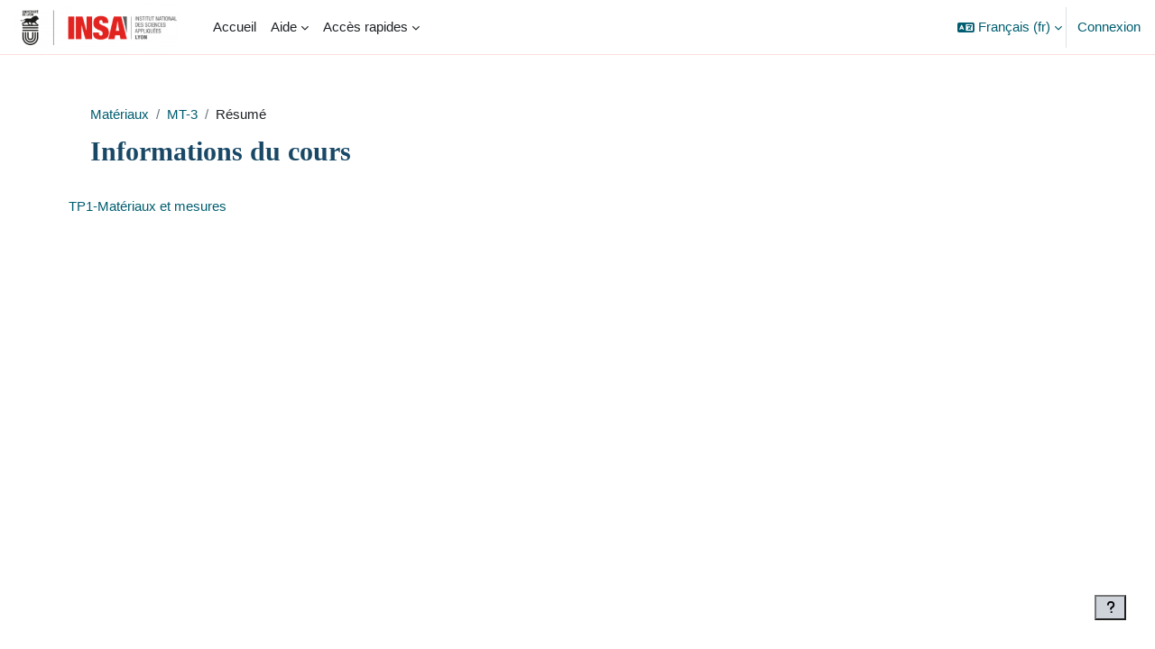

--- FILE ---
content_type: text/html; charset=utf-8
request_url: https://moodle.insa-lyon.fr/course/info.php?id=1447&lang=pt
body_size: 10193
content:
<!DOCTYPE html>

<html  dir="ltr" lang="fr" xml:lang="fr">
<head>
    <title>Informations du cours | TP1-Matériaux et mesures | Moodle</title>
    <link rel="shortcut icon" href="https://moodle.insa-lyon.fr/theme/image.php/boost_union/theme/1767710375/favicon" />
    <style type="text/css">.admin_settingspage_tabs_with_tertiary .dropdown-toggle { font-size: 1.875rem !important; }
h2:has(+ .admin_settingspage_tabs_with_tertiary) { display: none; }</style><meta http-equiv="Content-Type" content="text/html; charset=utf-8" />
<meta name="keywords" content="moodle, Informations du cours | TP1-Matériaux et mesures | Moodle" />
<link rel="stylesheet" type="text/css" href="https://moodle.insa-lyon.fr/theme/yui_combo.php?rollup/3.18.1/yui-moodlesimple-min.css" /><script id="firstthemesheet" type="text/css">/** Required in order to fix style inclusion problems in IE with YUI **/</script><link rel="stylesheet" type="text/css" href="https://moodle.insa-lyon.fr/theme/styles.php/boost_union/1767710375_1752655094/all" />
<link rel="stylesheet" type="text/css" href="https://moodle.insa-lyon.fr/course/format/onetopic/styles.php" />
<script>
//<![CDATA[
var M = {}; M.yui = {};
M.pageloadstarttime = new Date();
M.cfg = {"wwwroot":"https:\/\/moodle.insa-lyon.fr","apibase":"https:\/\/moodle.insa-lyon.fr\/r.php\/api","homeurl":{},"sesskey":"rbAp1FTVL5","sessiontimeout":"7200","sessiontimeoutwarning":1200,"themerev":"1767710375","slasharguments":1,"theme":"boost_union","iconsystemmodule":"core\/icon_system_fontawesome","jsrev":"1767710375","admin":"admin","svgicons":true,"usertimezone":"Europe\/Paris","language":"fr","courseId":1447,"courseContextId":16675,"contextid":16675,"contextInstanceId":1447,"langrev":-1,"templaterev":"1767710375","siteId":1,"userId":0};var yui1ConfigFn = function(me) {if(/-skin|reset|fonts|grids|base/.test(me.name)){me.type='css';me.path=me.path.replace(/\.js/,'.css');me.path=me.path.replace(/\/yui2-skin/,'/assets/skins/sam/yui2-skin')}};
var yui2ConfigFn = function(me) {var parts=me.name.replace(/^moodle-/,'').split('-'),component=parts.shift(),module=parts[0],min='-min';if(/-(skin|core)$/.test(me.name)){parts.pop();me.type='css';min=''}
if(module){var filename=parts.join('-');me.path=component+'/'+module+'/'+filename+min+'.'+me.type}else{me.path=component+'/'+component+'.'+me.type}};
YUI_config = {"debug":false,"base":"https:\/\/moodle.insa-lyon.fr\/lib\/yuilib\/3.18.1\/","comboBase":"https:\/\/moodle.insa-lyon.fr\/theme\/yui_combo.php?","combine":true,"filter":null,"insertBefore":"firstthemesheet","groups":{"yui2":{"base":"https:\/\/moodle.insa-lyon.fr\/lib\/yuilib\/2in3\/2.9.0\/build\/","comboBase":"https:\/\/moodle.insa-lyon.fr\/theme\/yui_combo.php?","combine":true,"ext":false,"root":"2in3\/2.9.0\/build\/","patterns":{"yui2-":{"group":"yui2","configFn":yui1ConfigFn}}},"moodle":{"name":"moodle","base":"https:\/\/moodle.insa-lyon.fr\/theme\/yui_combo.php?m\/1767710375\/","combine":true,"comboBase":"https:\/\/moodle.insa-lyon.fr\/theme\/yui_combo.php?","ext":false,"root":"m\/1767710375\/","patterns":{"moodle-":{"group":"moodle","configFn":yui2ConfigFn}},"filter":null,"modules":{"moodle-core-blocks":{"requires":["base","node","io","dom","dd","dd-scroll","moodle-core-dragdrop","moodle-core-notification"]},"moodle-core-event":{"requires":["event-custom"]},"moodle-core-dragdrop":{"requires":["base","node","io","dom","dd","event-key","event-focus","moodle-core-notification"]},"moodle-core-chooserdialogue":{"requires":["base","panel","moodle-core-notification"]},"moodle-core-maintenancemodetimer":{"requires":["base","node"]},"moodle-core-lockscroll":{"requires":["plugin","base-build"]},"moodle-core-handlebars":{"condition":{"trigger":"handlebars","when":"after"}},"moodle-core-actionmenu":{"requires":["base","event","node-event-simulate"]},"moodle-core-notification":{"requires":["moodle-core-notification-dialogue","moodle-core-notification-alert","moodle-core-notification-confirm","moodle-core-notification-exception","moodle-core-notification-ajaxexception"]},"moodle-core-notification-dialogue":{"requires":["base","node","panel","escape","event-key","dd-plugin","moodle-core-widget-focusafterclose","moodle-core-lockscroll"]},"moodle-core-notification-alert":{"requires":["moodle-core-notification-dialogue"]},"moodle-core-notification-confirm":{"requires":["moodle-core-notification-dialogue"]},"moodle-core-notification-exception":{"requires":["moodle-core-notification-dialogue"]},"moodle-core-notification-ajaxexception":{"requires":["moodle-core-notification-dialogue"]},"moodle-core_availability-form":{"requires":["base","node","event","event-delegate","panel","moodle-core-notification-dialogue","json"]},"moodle-course-dragdrop":{"requires":["base","node","io","dom","dd","dd-scroll","moodle-core-dragdrop","moodle-core-notification","moodle-course-coursebase","moodle-course-util"]},"moodle-course-management":{"requires":["base","node","io-base","moodle-core-notification-exception","json-parse","dd-constrain","dd-proxy","dd-drop","dd-delegate","node-event-delegate"]},"moodle-course-util":{"requires":["node"],"use":["moodle-course-util-base"],"submodules":{"moodle-course-util-base":{},"moodle-course-util-section":{"requires":["node","moodle-course-util-base"]},"moodle-course-util-cm":{"requires":["node","moodle-course-util-base"]}}},"moodle-course-categoryexpander":{"requires":["node","event-key"]},"moodle-form-shortforms":{"requires":["node","base","selector-css3","moodle-core-event"]},"moodle-form-dateselector":{"requires":["base","node","overlay","calendar"]},"moodle-question-chooser":{"requires":["moodle-core-chooserdialogue"]},"moodle-question-searchform":{"requires":["base","node"]},"moodle-availability_completion-form":{"requires":["base","node","event","moodle-core_availability-form"]},"moodle-availability_date-form":{"requires":["base","node","event","io","moodle-core_availability-form"]},"moodle-availability_grade-form":{"requires":["base","node","event","moodle-core_availability-form"]},"moodle-availability_group-form":{"requires":["base","node","event","moodle-core_availability-form"]},"moodle-availability_grouping-form":{"requires":["base","node","event","moodle-core_availability-form"]},"moodle-availability_language-form":{"requires":["base","node","event","node-event-simulate","moodle-core_availability-form"]},"moodle-availability_profile-form":{"requires":["base","node","event","moodle-core_availability-form"]},"moodle-mod_assign-history":{"requires":["node","transition"]},"moodle-mod_offlinequiz-repaginate":{"requires":["base","event","node","io","moodle-core-notification-dialogue"]},"moodle-mod_offlinequiz-toolboxes":{"requires":["base","node","event","event-key","io","moodle-mod_offlinequiz-offlinequizbase","moodle-mod_offlinequiz-util-slot","moodle-core-notification-ajaxexception"]},"moodle-mod_offlinequiz-dragdrop":{"requires":["base","node","io","dom","dd","dd-scroll","moodle-core-dragdrop","moodle-core-notification","moodle-mod_offlinequiz-offlinequizbase","moodle-mod_offlinequiz-util-base","moodle-mod_offlinequiz-util-page","moodle-mod_offlinequiz-util-slot","moodle-course-util"]},"moodle-mod_offlinequiz-randomquestion":{"requires":["base","event","node","io","moodle-core-notification-dialogue"]},"moodle-mod_offlinequiz-modform":{"requires":["base","node","event"]},"moodle-mod_offlinequiz-util":{"requires":["node"],"use":["moodle-mod_offlinequiz-util-base"],"submodules":{"moodle-mod_offlinequiz-util-base":{},"moodle-mod_offlinequiz-util-slot":{"requires":["node","moodle-mod_offlinequiz-util-base"]},"moodle-mod_offlinequiz-util-page":{"requires":["node","moodle-mod_offlinequiz-util-base"]}}},"moodle-mod_offlinequiz-questionchooser":{"requires":["moodle-core-chooserdialogue","moodle-mod_offlinequiz-util","querystring-parse"]},"moodle-mod_offlinequiz-autosave":{"requires":["base","node","event","event-valuechange","node-event-delegate","io-form"]},"moodle-mod_offlinequiz-offlinequizbase":{"requires":["base","node"]},"moodle-mod_quiz-toolboxes":{"requires":["base","node","event","event-key","io","moodle-mod_quiz-quizbase","moodle-mod_quiz-util-slot","moodle-core-notification-ajaxexception"]},"moodle-mod_quiz-dragdrop":{"requires":["base","node","io","dom","dd","dd-scroll","moodle-core-dragdrop","moodle-core-notification","moodle-mod_quiz-quizbase","moodle-mod_quiz-util-base","moodle-mod_quiz-util-page","moodle-mod_quiz-util-slot","moodle-course-util"]},"moodle-mod_quiz-modform":{"requires":["base","node","event"]},"moodle-mod_quiz-util":{"requires":["node","moodle-core-actionmenu"],"use":["moodle-mod_quiz-util-base"],"submodules":{"moodle-mod_quiz-util-base":{},"moodle-mod_quiz-util-slot":{"requires":["node","moodle-mod_quiz-util-base"]},"moodle-mod_quiz-util-page":{"requires":["node","moodle-mod_quiz-util-base"]}}},"moodle-mod_quiz-questionchooser":{"requires":["moodle-core-chooserdialogue","moodle-mod_quiz-util","querystring-parse"]},"moodle-mod_quiz-autosave":{"requires":["base","node","event","event-valuechange","node-event-delegate","io-form","datatype-date-format"]},"moodle-mod_quiz-quizbase":{"requires":["base","node"]},"moodle-message_airnotifier-toolboxes":{"requires":["base","node","io"]},"moodle-editor_atto-editor":{"requires":["node","transition","io","overlay","escape","event","event-simulate","event-custom","node-event-html5","node-event-simulate","yui-throttle","moodle-core-notification-dialogue","moodle-editor_atto-rangy","handlebars","timers","querystring-stringify"]},"moodle-editor_atto-plugin":{"requires":["node","base","escape","event","event-outside","handlebars","event-custom","timers","moodle-editor_atto-menu"]},"moodle-editor_atto-menu":{"requires":["moodle-core-notification-dialogue","node","event","event-custom"]},"moodle-editor_atto-rangy":{"requires":[]},"moodle-report_eventlist-eventfilter":{"requires":["base","event","node","node-event-delegate","datatable","autocomplete","autocomplete-filters"]},"moodle-report_loglive-fetchlogs":{"requires":["base","event","node","io","node-event-delegate"]},"moodle-gradereport_history-userselector":{"requires":["escape","event-delegate","event-key","handlebars","io-base","json-parse","moodle-core-notification-dialogue"]},"moodle-qbank_editquestion-chooser":{"requires":["moodle-core-chooserdialogue"]},"moodle-tool_lp-dragdrop-reorder":{"requires":["moodle-core-dragdrop"]},"moodle-assignfeedback_editpdf-editor":{"requires":["base","event","node","io","graphics","json","event-move","event-resize","transition","querystring-stringify-simple","moodle-core-notification-dialog","moodle-core-notification-alert","moodle-core-notification-warning","moodle-core-notification-exception","moodle-core-notification-ajaxexception"]},"moodle-atto_accessibilitychecker-button":{"requires":["color-base","moodle-editor_atto-plugin"]},"moodle-atto_accessibilityhelper-button":{"requires":["moodle-editor_atto-plugin"]},"moodle-atto_align-button":{"requires":["moodle-editor_atto-plugin"]},"moodle-atto_bold-button":{"requires":["moodle-editor_atto-plugin"]},"moodle-atto_charmap-button":{"requires":["moodle-editor_atto-plugin"]},"moodle-atto_clear-button":{"requires":["moodle-editor_atto-plugin"]},"moodle-atto_collapse-button":{"requires":["moodle-editor_atto-plugin"]},"moodle-atto_emojipicker-button":{"requires":["moodle-editor_atto-plugin"]},"moodle-atto_emoticon-button":{"requires":["moodle-editor_atto-plugin"]},"moodle-atto_equation-button":{"requires":["moodle-editor_atto-plugin","moodle-core-event","io","event-valuechange","tabview","array-extras"]},"moodle-atto_h5p-button":{"requires":["moodle-editor_atto-plugin"]},"moodle-atto_html-beautify":{},"moodle-atto_html-codemirror":{"requires":["moodle-atto_html-codemirror-skin"]},"moodle-atto_html-button":{"requires":["promise","moodle-editor_atto-plugin","moodle-atto_html-beautify","moodle-atto_html-codemirror","event-valuechange"]},"moodle-atto_image-button":{"requires":["moodle-editor_atto-plugin"]},"moodle-atto_indent-button":{"requires":["moodle-editor_atto-plugin"]},"moodle-atto_italic-button":{"requires":["moodle-editor_atto-plugin"]},"moodle-atto_link-button":{"requires":["moodle-editor_atto-plugin"]},"moodle-atto_managefiles-usedfiles":{"requires":["node","escape"]},"moodle-atto_managefiles-button":{"requires":["moodle-editor_atto-plugin"]},"moodle-atto_media-button":{"requires":["moodle-editor_atto-plugin","moodle-form-shortforms"]},"moodle-atto_noautolink-button":{"requires":["moodle-editor_atto-plugin"]},"moodle-atto_orderedlist-button":{"requires":["moodle-editor_atto-plugin"]},"moodle-atto_recordrtc-recording":{"requires":["moodle-atto_recordrtc-button"]},"moodle-atto_recordrtc-button":{"requires":["moodle-editor_atto-plugin","moodle-atto_recordrtc-recording"]},"moodle-atto_rtl-button":{"requires":["moodle-editor_atto-plugin"]},"moodle-atto_strike-button":{"requires":["moodle-editor_atto-plugin"]},"moodle-atto_styles-button":{"requires":["moodle-editor_atto-plugin"]},"moodle-atto_subscript-button":{"requires":["moodle-editor_atto-plugin"]},"moodle-atto_superscript-button":{"requires":["moodle-editor_atto-plugin"]},"moodle-atto_table-button":{"requires":["moodle-editor_atto-plugin","moodle-editor_atto-menu","event","event-valuechange"]},"moodle-atto_title-button":{"requires":["moodle-editor_atto-plugin"]},"moodle-atto_underline-button":{"requires":["moodle-editor_atto-plugin"]},"moodle-atto_undo-button":{"requires":["moodle-editor_atto-plugin"]},"moodle-atto_unorderedlist-button":{"requires":["moodle-editor_atto-plugin"]}}},"gallery":{"name":"gallery","base":"https:\/\/moodle.insa-lyon.fr\/lib\/yuilib\/gallery\/","combine":true,"comboBase":"https:\/\/moodle.insa-lyon.fr\/theme\/yui_combo.php?","ext":false,"root":"gallery\/1767710375\/","patterns":{"gallery-":{"group":"gallery"}}}},"modules":{"core_filepicker":{"name":"core_filepicker","fullpath":"https:\/\/moodle.insa-lyon.fr\/lib\/javascript.php\/1767710375\/repository\/filepicker.js","requires":["base","node","node-event-simulate","json","async-queue","io-base","io-upload-iframe","io-form","yui2-treeview","panel","cookie","datatable","datatable-sort","resize-plugin","dd-plugin","escape","moodle-core_filepicker","moodle-core-notification-dialogue"]},"core_comment":{"name":"core_comment","fullpath":"https:\/\/moodle.insa-lyon.fr\/lib\/javascript.php\/1767710375\/comment\/comment.js","requires":["base","io-base","node","json","yui2-animation","overlay","escape"]}},"logInclude":[],"logExclude":[],"logLevel":null};
M.yui.loader = {modules: {}};

//]]>
</script>

<style>
#page-mod-questionnaire-questions .qcontainer .qnums ~ input[type=image] {
    max-height: 1em;
}
</style>

    <meta name="viewport" content="width=device-width, initial-scale=1.0">
</head>
<body  id="page-course-info" class="format-flexsections  path-course chrome dir-ltr lang-fr yui-skin-sam yui3-skin-sam moodle-insa-lyon-fr pagelayout-incourse course-1447 context-16675 category-9 notloggedin theme uses-drawers nocourseindexcmicons theme_boost-union-footerbuttondesktop">
<div class="toast-wrapper mx-auto py-0 fixed-top" role="status" aria-live="polite"></div>
<div id="page-wrapper" class="d-print-block">

    <div>
    <a class="sr-only sr-only-focusable" href="#maincontent">Passer au contenu principal</a>
</div><script src="https://moodle.insa-lyon.fr/lib/javascript.php/1767710375/lib/polyfills/polyfill.js"></script>
<script src="https://moodle.insa-lyon.fr/theme/yui_combo.php?rollup/3.18.1/yui-moodlesimple-min.js"></script><script src="https://moodle.insa-lyon.fr/lib/javascript.php/1767710375/lib/javascript-static.js"></script>
<script>
//<![CDATA[
document.body.className += ' jsenabled';
//]]>
</script>


<!-- <div class="alert alert-warning alert-dismissible fade show" role="alert" style="margin-top: 4rem;
    text-align: center;
    margin-bottom: -3.5rem;
    padding-bottom: 0px;"><p><strong>Attention !!</strong><br>Une maintenance de la plateforme aura lieu <b>mercredi 8 octobre 2025 à 12h30</b><br>Elle sera donc inaccessible pendant cette opération<button type="button" class="close" data-dismiss="alert" aria-label="Close" style="margin-right:4rem"><span aria-hidden="true">&times;</span></button></p></div> -->




    
    <nav class="navbar fixed-top navbar-light bg-white navbar-expand " aria-label="Navigation du site">
        <div class="container-fluid">
            <button class="navbar-toggler aabtn d-block d-md-none px-1 my-1 border-0" data-toggler="drawers" data-action="toggle" data-target="theme_boost-drawers-primary">
                <span class="navbar-toggler-icon"></span>
                <span class="sr-only">Panneau latéral</span>
            </button>
    
            <a href="https://moodle.insa-lyon.fr/" class="navbar-brand align-items-center m-0 me-4 p-0 aabtn   d-none d-md-flex  ">
    
                    <img src="https://moodle.insa-lyon.fr/pluginfile.php/1/theme_boost_union/logocompact/300x300/1767710375/logo.png" class="logo me-1" alt="Moodle">
            </a>
                <div class="primary-navigation">
                    <nav class="moremenu navigation">
                        <ul id="moremenu-696bd1e264b59-navbar-nav" role="menubar" class="nav more-nav navbar-nav">
                                        <li data-key="home" class="nav-item " role="none" data-forceintomoremenu="false">
                                                    <a role="menuitem" class="nav-link   "
                                                        href="https://moodle.insa-lyon.fr/"
                                                        
                                                        
                                                        
                                                        data-disableactive="true"
                                                        tabindex="-1"
                                                    >
                                                        Accueil
                                                    </a>
                                        </li>
                                        <li class="dropdown theme-boost-union-smartmenu-carousel nav-item  " role="none" data-forceintomoremenu="false">
                                            <a class="dropdown-toggle nav-link  " id="drop-down-696bd1e26490f" role="menuitem" data-toggle="dropdown"
                                                aria-haspopup="true" aria-expanded="false" href="#" aria-controls="drop-down-menu-696bd1e26490f"
                                                
                                                
                                                
                                                tabindex="-1"
                                            >
                                                Aide
                                            </a>
                                            <div class="dropdown-menu boost-union-moremenu" role="menu" id="drop-down-menu-696bd1e26490f" aria-labelledby="drop-down-696bd1e26490f">
                                                <div data-toggle="smartmenu-carousel" class="carousel slide" data-touch="false" data-interval="false" data-keyboard="false">
                                                    <div class="carousel-inner">
                                                                    <a class="dropdown-item " role="menuitem" href="../mod/data/view.php?id=134404" 
                                                                        
                                                                        
                                                                        data-disableactive="true"
                                                                        tabindex="-1"
                                                                    >
                                                                         Manuel d'aide Moodle pour Enseignant
                                                                    </a>
                                                                    <a class="dropdown-item " role="menuitem" href="../course/view.php?id=6019#section-0" 
                                                                        
                                                                        
                                                                        data-disableactive="true"
                                                                        tabindex="-1"
                                                                    >
                                                                         Trouver un correspondant Moodle
                                                                    </a>
                                                                    <a class="dropdown-item " role="menuitem" href="../course/view.php?id=8948" 
                                                                        
                                                                        
                                                                        data-disableactive="true"
                                                                        tabindex="-1"
                                                                    >
                                                                         BYOD étudiant : être autonome avec son PC
                                                                    </a>
                                                                    <a class="dropdown-item " role="menuitem" href="../course/view.php?id=7454" 
                                                                        
                                                                        
                                                                        data-disableactive="true"
                                                                        tabindex="-1"
                                                                    >
                                                                         Guide d'utilisation de la plateforme vidéo
                                                                    </a>
                                                                    <a class="dropdown-item " role="menuitem" href="../course/view.php?id=6963" 
                                                                        
                                                                        
                                                                        data-disableactive="true"
                                                                        tabindex="-1"
                                                                    >
                                                                         Programme des formations ATENA
                                                                    </a>
                                                                    <a class="dropdown-item " role="menuitem" href="https://helpdesk.insa-lyon.fr/front/helpdesk.public.php" target="_blank" 
                                                                        
                                                                        
                                                                        data-disableactive="true"
                                                                        tabindex="-1"
                                                                    >
                                                                         Faire un ticket au support Moodle
                                                                    </a>
                                                                    <a class="dropdown-item " role="menuitem" href="https://digipad.app/p/4707/35503ca112661" target="_blank" 
                                                                        
                                                                        
                                                                        data-disableactive="true"
                                                                        tabindex="-1"
                                                                    >
                                                                         Bibliothèque collaborative d'aide Suite La Digitale
                                                                    </a>
                                                    </div>
                                                </div>
                                            </div>
                                        </li>
                                        <li class="dropdown theme-boost-union-smartmenu-carousel nav-item  " role="none" data-forceintomoremenu="false">
                                            <a class="dropdown-toggle nav-link  " id="drop-down-696bd1e264a95" role="menuitem" data-toggle="dropdown"
                                                aria-haspopup="true" aria-expanded="false" href="#" aria-controls="drop-down-menu-696bd1e264a95"
                                                
                                                
                                                
                                                tabindex="-1"
                                            >
                                                Accès rapides
                                            </a>
                                            <div class="dropdown-menu boost-union-moremenu" role="menu" id="drop-down-menu-696bd1e264a95" aria-labelledby="drop-down-696bd1e264a95">
                                                <div data-toggle="smartmenu-carousel" class="carousel slide" data-touch="false" data-interval="false" data-keyboard="false">
                                                    <div class="carousel-inner">
                                                                    <a class="dropdown-item " role="menuitem" href="https://moodle.insa-lyon.fr/mod/data/view.php?id=198900" 
                                                                        
                                                                        
                                                                        data-disableactive="true"
                                                                        tabindex="-1"
                                                                    >
                                                                         Rechercher un outil numérique pédagogique disponible à l'INSA Lyon
                                                                    </a>
                                                                    <a class="dropdown-item " role="menuitem" href="https://videos.insa-lyon.fr/" target="_blank" 
                                                                        
                                                                        
                                                                        data-disableactive="true"
                                                                        tabindex="-1"
                                                                    >
                                                                         Serveur Vidéo INSA Lyon - Pod
                                                                    </a>
                                                                    <a class="dropdown-item " role="menuitem" href="https://bibliotheque.insa-lyon.fr/ " target="_blank" 
                                                                        
                                                                        
                                                                        data-disableactive="true"
                                                                        tabindex="-1"
                                                                    >
                                                                         Bibliothèque Marie Curie
                                                                    </a>
                                                                    <a class="dropdown-item " role="menuitem" href="" 
                                                                        
                                                                        
                                                                        data-disableactive="true"
                                                                        tabindex="-1"
                                                                    >
                                                                         ---
                                                                    </a>
                                                                    <a class="dropdown-item " role="menuitem" href="https://www.wooclap.com/" target="_blank" 
                                                                        
                                                                        
                                                                        data-disableactive="true"
                                                                        tabindex="-1"
                                                                    >
                                                                         Wooclap
                                                                    </a>
                                                                    <a class="dropdown-item " role="menuitem" href="https://app.wooflash.com/" target="_blank" 
                                                                        
                                                                        
                                                                        data-disableactive="true"
                                                                        tabindex="-1"
                                                                    >
                                                                         Wooflash
                                                                    </a>
                                                                    <a class="dropdown-item " role="menuitem" href="https://digiboard.insa-lyon.fr/" target="_blank" 
                                                                        
                                                                        
                                                                        data-disableactive="true"
                                                                        tabindex="-1"
                                                                    >
                                                                         DigiBoard
                                                                    </a>
                                                                    <a class="dropdown-item " role="menuitem" href="https://digipad.insa-lyon.fr/" target="_blank" 
                                                                        
                                                                        
                                                                        data-disableactive="true"
                                                                        tabindex="-1"
                                                                    >
                                                                         DigiPad
                                                                    </a>
                                                                    <a class="dropdown-item " role="menuitem" href="https://digistorm.insa-lyon.fr/" target="_blank" 
                                                                        
                                                                        
                                                                        data-disableactive="true"
                                                                        tabindex="-1"
                                                                    >
                                                                         DigiStorm
                                                                    </a>
                                                    </div>
                                                </div>
                                            </div>
                                        </li>
                                <li role="none" class="nav-item dropdown dropdownmoremenu d-none" data-region="morebutton">
                                    <a class="dropdown-toggle nav-link " href="#" id="moremenu-dropdown-696bd1e264b59" role="menuitem" data-toggle="dropdown" aria-haspopup="true" aria-expanded="false" tabindex="-1">
                                        Plus
                                    </a>
                                    <ul class="dropdown-menu dropdown-menu-left" data-region="moredropdown" aria-labelledby="moremenu-dropdown-696bd1e264b59" role="menu">
                                    </ul>
                                </li>
                        </ul>
                    </nav>
                </div>
    
            <ul class="navbar-nav d-none d-md-flex my-1 px-1">
                <!-- page_heading_menu -->
                
            </ul>
    
            <div id="usernavigation" class="navbar-nav ms-auto h-100">
                    <div class="langmenu">
                        <div class="dropdown show">
                            <a href="#" role="button" id="lang-menu-toggle" data-toggle="dropdown" aria-label="Langue" aria-haspopup="true" aria-controls="lang-action-menu" class="btn dropdown-toggle">
                                <i class="icon fa fa-language fa-fw me-1" aria-hidden="true"></i>
                                <span class="langbutton">
                                    Français ‎(fr)‎
                                </span>
                                <b class="caret"></b>
                            </a>
                            <div role="menu" aria-labelledby="lang-menu-toggle" id="lang-action-menu" class="dropdown-menu dropdown-menu-right">
                                        <a href="https://moodle.insa-lyon.fr/course/info.php?id=1447&amp;lang=de" class="dropdown-item ps-5" role="menuitem" 
                                                lang="de" >
                                            Deutsch ‎(de)‎
                                        </a>
                                        <a href="https://moodle.insa-lyon.fr/course/info.php?id=1447&amp;lang=_temp_6edb7e9826785dec53fa5d380103d454" class="dropdown-item ps-5" role="menuitem" 
                                                lang="_t" >
                                            English ‎(_temp_6edb7e9826785dec53fa5d380103d454)‎
                                        </a>
                                        <a href="https://moodle.insa-lyon.fr/course/info.php?id=1447&amp;lang=_temp_b4ff903d2ef94cdb8e97be1791833fbc" class="dropdown-item ps-5" role="menuitem" 
                                                lang="_t" >
                                            English ‎(_temp_b4ff903d2ef94cdb8e97be1791833fbc)‎
                                        </a>
                                        <a href="https://moodle.insa-lyon.fr/course/info.php?id=1447&amp;lang=_temp_e0c42d0353b96e33d97e768689f80efb" class="dropdown-item ps-5" role="menuitem" 
                                                lang="_t" >
                                            English ‎(_temp_e0c42d0353b96e33d97e768689f80efb)‎
                                        </a>
                                        <a href="https://moodle.insa-lyon.fr/course/info.php?id=1447&amp;lang=en" class="dropdown-item ps-5" role="menuitem" 
                                                lang="en" >
                                            English ‎(en)‎
                                        </a>
                                        <a href="https://moodle.insa-lyon.fr/course/info.php?id=1447&amp;lang=es" class="dropdown-item ps-5" role="menuitem" 
                                                lang="es" >
                                            Español - Internacional ‎(es)‎
                                        </a>
                                        <a href="#" class="dropdown-item ps-5" role="menuitem" aria-current="true"
                                                >
                                            Français ‎(fr)‎
                                        </a>
                                        <a href="https://moodle.insa-lyon.fr/course/info.php?id=1447&amp;lang=it" class="dropdown-item ps-5" role="menuitem" 
                                                lang="it" >
                                            Italiano ‎(it)‎
                                        </a>
                                        <a href="https://moodle.insa-lyon.fr/course/info.php?id=1447&amp;lang=zh_tw" class="dropdown-item ps-5" role="menuitem" 
                                                lang="zh" >
                                            正體中文 ‎(zh_tw)‎
                                        </a>
                                        <a href="https://moodle.insa-lyon.fr/course/info.php?id=1447&amp;lang=zh_cn" class="dropdown-item ps-5" role="menuitem" 
                                                lang="zh" >
                                            简体中文 ‎(zh_cn)‎
                                        </a>
                            </div>
                        </div>
                    </div>
                    <div class="divider border-start h-75 align-self-center mx-1"></div>
                
                <div class="d-flex align-items-stretch usermenu-container" data-region="usermenu">
                        <div class="usermenu">
                                <span class="login ps-2">
                                        <a href="https://moodle.insa-lyon.fr/login/index.php">Connexion</a>
                                </span>
                        </div>
                </div>
                
    
            </div>
        </div>
    </nav>
    
<div  class="drawer   drawer-left  drawer-primary d-print-none not-initialized" data-region="fixed-drawer" id="theme_boost-drawers-primary" data-preference="" data-state="show-drawer-primary" data-forceopen="0" data-close-on-resize="1">
    <div class="drawerheader">
        <button
            class="btn drawertoggle icon-no-margin hidden"
            data-toggler="drawers"
            data-action="closedrawer"
            data-target="theme_boost-drawers-primary"
            data-toggle="tooltip"
            data-placement="right"
            title="Fermer le tiroir"
        >
            <i class="icon fa fa-xmark fa-fw " aria-hidden="true"  ></i>
        </button>
        <a
            href="https://moodle.insa-lyon.fr/"
            title="Moodle"
            data-region="site-home-link"
            class="aabtn text-reset d-flex align-items-center py-1 h-100 d-md-none"
        >
                        <img src="https://moodle.insa-lyon.fr/pluginfile.php/1/theme_boost_union/logocompact/300x300/1767710375/logo.png" class="logo py-1 h-100" alt="Moodle">

        </a>
        <div class="drawerheadercontent hidden">
            
        </div>
    </div>
    <div class="drawercontent drag-container" data-usertour="scroller">
                <div class="list-group">
                <a href="https://moodle.insa-lyon.fr/"  class=" list-group-item list-group-item-action  "  >
                    Accueil
                </a>
                    
                    <a id="drop-down-1" href="#" class=" list-group-item list-group-item-action icons-collapse-expand collapsed d-flex" title="" data-toggle="collapse" data-target="#drop-down-menu-1" aria-expanded="false" aria-controls="drop-down-menu-1">
                        Aide
                        <span class="ms-auto expanded-icon icon-no-margin mx-2">
                            <i class="icon fa fa-chevron-down fa-fw " aria-hidden="true"  ></i>
                            <span class="sr-only">
                                Replier
                            </span>
                        </span>
                        <span class="ms-auto collapsed-icon icon-no-margin mx-2">
                            <i class="icon fa fa-chevron-right fa-fw " aria-hidden="true"  ></i>
                            <span class="sr-only">
                                Déplier
                            </span>
                        </span>
                    </a>
                    <div class="collapse list-group-item p-0 border-0" role="menu" id="drop-down-menu-1" aria-labelledby="drop-down-1">
                            <!-- Third level child support - Custom -->
                    
                                    <a href="../mod/data/view.php?id=134404"  class="ps-5 bg-light list-group-item list-group-item-action " >
                    
                                         Manuel d'aide Moodle pour Enseignant
                                    </a>
                    
                            <!-- Third level child support - Custom -->
                    
                                    <a href="../course/view.php?id=6019#section-0"  class="ps-5 bg-light list-group-item list-group-item-action " >
                    
                                         Trouver un correspondant Moodle
                                    </a>
                    
                            <!-- Third level child support - Custom -->
                    
                                    <a href="../course/view.php?id=8948"  class="ps-5 bg-light list-group-item list-group-item-action " >
                    
                                         BYOD étudiant : être autonome avec son PC
                                    </a>
                    
                            <!-- Third level child support - Custom -->
                    
                                    <a href="../course/view.php?id=7454"  class="ps-5 bg-light list-group-item list-group-item-action " >
                    
                                         Guide d'utilisation de la plateforme vidéo
                                    </a>
                    
                            <!-- Third level child support - Custom -->
                    
                                    <a href="../course/view.php?id=6963"  class="ps-5 bg-light list-group-item list-group-item-action " >
                    
                                         Programme des formations ATENA
                                    </a>
                    
                            <!-- Third level child support - Custom -->
                    
                                    <a href="https://helpdesk.insa-lyon.fr/front/helpdesk.public.php" target="_blank"  class="ps-5 bg-light list-group-item list-group-item-action " >
                    
                                         Faire un ticket au support Moodle
                                    </a>
                    
                            <!-- Third level child support - Custom -->
                    
                                    <a href="https://digipad.app/p/4707/35503ca112661" target="_blank"  class="ps-5 bg-light list-group-item list-group-item-action " >
                    
                                         Bibliothèque collaborative d'aide Suite La Digitale
                                    </a>
                    
                    </div>
                    
                    <a id="drop-down-9" href="#" class=" list-group-item list-group-item-action icons-collapse-expand collapsed d-flex" title="" data-toggle="collapse" data-target="#drop-down-menu-9" aria-expanded="false" aria-controls="drop-down-menu-9">
                        Accès rapides
                        <span class="ms-auto expanded-icon icon-no-margin mx-2">
                            <i class="icon fa fa-chevron-down fa-fw " aria-hidden="true"  ></i>
                            <span class="sr-only">
                                Replier
                            </span>
                        </span>
                        <span class="ms-auto collapsed-icon icon-no-margin mx-2">
                            <i class="icon fa fa-chevron-right fa-fw " aria-hidden="true"  ></i>
                            <span class="sr-only">
                                Déplier
                            </span>
                        </span>
                    </a>
                    <div class="collapse list-group-item p-0 border-0" role="menu" id="drop-down-menu-9" aria-labelledby="drop-down-9">
                            <!-- Third level child support - Custom -->
                    
                                    <a href="https://moodle.insa-lyon.fr/mod/data/view.php?id=198900"  class="ps-5 bg-light list-group-item list-group-item-action " >
                    
                                         Rechercher un outil numérique pédagogique disponible à l'INSA Lyon
                                    </a>
                    
                            <!-- Third level child support - Custom -->
                    
                                    <a href="https://videos.insa-lyon.fr/" target="_blank"  class="ps-5 bg-light list-group-item list-group-item-action " >
                    
                                         Serveur Vidéo INSA Lyon - Pod
                                    </a>
                    
                            <!-- Third level child support - Custom -->
                    
                                    <a href="https://bibliotheque.insa-lyon.fr/ " target="_blank"  class="ps-5 bg-light list-group-item list-group-item-action " >
                    
                                         Bibliothèque Marie Curie
                                    </a>
                    
                            <!-- Third level child support - Custom -->
                    
                                    <a href=""  class="ps-5 bg-light list-group-item list-group-item-action " >
                    
                                         ---
                                    </a>
                    
                            <!-- Third level child support - Custom -->
                    
                                    <a href="https://www.wooclap.com/" target="_blank"  class="ps-5 bg-light list-group-item list-group-item-action " >
                    
                                         Wooclap
                                    </a>
                    
                            <!-- Third level child support - Custom -->
                    
                                    <a href="https://app.wooflash.com/" target="_blank"  class="ps-5 bg-light list-group-item list-group-item-action " >
                    
                                         Wooflash
                                    </a>
                    
                            <!-- Third level child support - Custom -->
                    
                                    <a href="https://digiboard.insa-lyon.fr/" target="_blank"  class="ps-5 bg-light list-group-item list-group-item-action " >
                    
                                         DigiBoard
                                    </a>
                    
                            <!-- Third level child support - Custom -->
                    
                                    <a href="https://digipad.insa-lyon.fr/" target="_blank"  class="ps-5 bg-light list-group-item list-group-item-action " >
                    
                                         DigiPad
                                    </a>
                    
                            <!-- Third level child support - Custom -->
                    
                                    <a href="https://digistorm.insa-lyon.fr/" target="_blank"  class="ps-5 bg-light list-group-item list-group-item-action " >
                    
                                         DigiStorm
                                    </a>
                    
                    </div>
        </div>

    </div>
</div>


    <div id="page" data-region="mainpage" data-usertour="scroller" class="drawers   drag-container">



        <div class="main-inner-wrapper main-inner-outside-none main-inner-outside-nextmaincontent">

        <div id="topofscroll" class="main-inner">
            <div class="drawer-toggles d-flex">
            </div>
            
            
            <header id="page-header" class="header-maxwidth d-print-none">
    <div class="w-100">
        <div class="d-flex flex-wrap">
            <div id="page-navbar">
                <nav aria-label="Fil d’Ariane">
    <ol class="breadcrumb">
                <li class="breadcrumb-item">
                    <a href="https://moodle.insa-lyon.fr/course/index.php?categoryid=120"
                        
                        
                        
                    >
                        Matériaux
                    </a>
                </li>
        
                <li class="breadcrumb-item">
                    <a href="https://moodle.insa-lyon.fr/course/index.php?categoryid=9"
                        
                        
                        
                    >
                        MT-3
                    </a>
                </li>
        
                <li class="breadcrumb-item">
                    <span >
                        Résumé
                    </span>
                </li>
        </ol>
</nav>
            </div>
            <div class="ms-auto d-flex">
                
            </div>
            <div id="course-header">
                
            </div>
        </div>
                <div class="d-flex align-items-center">
                        <div class="me-auto">
                            <div class="page-context-header d-flex align-items-center mb-2">
    <div class="page-header-headings">
        <h1 class="h2 mb-0">Informations du cours</h1>
    </div>
</div>
                        </div>
                    <div class="header-actions-container ms-auto" data-region="header-actions-container">
                    </div>
                </div>
    </div>
</header>
            <div id="page-content" class="pb-3 d-print-block">
                <div id="region-main-box">
                    <div id="region-main">

                        <span class="notifications" id="user-notifications"></span>
                        
                        <div role="main"><span id="maincontent"></span><div class="box py-3 generalbox info"><div class="coursebox clearfix" data-courseid="1447" data-type="1"><div class="info"><h3 class="coursename"><a class="aalink" href="https://moodle.insa-lyon.fr/course/view.php?id=1447">TP1-Matériaux et mesures</a></h3><div class="moreinfo"></div></div><div class="content"><div class="d-flex"><div class="flex-grow-1"></div></div></div></div></div><br /></div>
                        
                        

                    </div>
                </div>
            </div>
        </div>

        </div>



        
        <footer id="page-footer" class="footer-popover bg-white">
            <div data-region="footer-container-popover">
                    <button class="btn btn-icon bg-secondary icon-no-margin btn-footer-popover" data-action="footer-popover" aria-label="Afficher le pied de page">
                        <i class="icon fa fa-question fa-fw " aria-hidden="true"  ></i>
                    </button>
                <div id="boost-union-footer-buttons">
                </div>
            </div>
                <div class="footer-content-popover container" data-region="footer-content-popover">
                        <div class="footer-section p-3 border-bottom">
                            <div class="logininfo">
                                <div class="logininfo">Non connecté. (<a href="https://moodle.insa-lyon.fr/login/index.php">Connexion</a>)</div>
                            </div>
                        </div>
                    <div class="tool_usertours-resettourcontainer"></div>
                    
                        <div class="footer-section p-3 border-bottom">
                            <div>Fourni par <a href="https://moodle.com">Moodle</a></div>
                        </div>
                        <div class="footer-section p-3 border-bottom">
                            
<p><a href="https://moodle.insa-lyon.fr/mod/page/view.php?id=117096">Données personnelles</a></br><a href="https://moodle.insa-lyon.fr/mod/page/view.php?id=628">Mentions légales INSA Lyon</a></br><a href="https://moodle.insa-lyon.fr/mod/page/view.php?id=198735">Connexion locale</a></p>
<!-- Matomo -->
<script>
  var _paq = window._paq = window._paq || [];
  /* tracker methods like "setCustomDimension" should be called before "trackPageView" */
  _paq.push(['trackPageView']);
  _paq.push(['enableLinkTracking']);
  (function() {
    var u="https://matomo.insa-lyon.fr/";
    _paq.push(['setTrackerUrl', u+'matomo.php']);
    _paq.push(['setSiteId', '13']);
    var d=document, g=d.createElement('script'), s=d.getElementsByTagName('script')[0];
    g.async=true; g.src=u+'matomo.js'; s.parentNode.insertBefore(g,s);
  })();
</script>
<!-- End Matomo Code -->

                        </div>
                    <script>
//<![CDATA[
var require = {
    baseUrl : 'https://moodle.insa-lyon.fr/lib/requirejs.php/1767710375/',
    // We only support AMD modules with an explicit define() statement.
    enforceDefine: true,
    skipDataMain: true,
    waitSeconds : 0,

    paths: {
        jquery: 'https://moodle.insa-lyon.fr/lib/javascript.php/1767710375/lib/jquery/jquery-3.7.1.min',
        jqueryui: 'https://moodle.insa-lyon.fr/lib/javascript.php/1767710375/lib/jquery/ui-1.13.2/jquery-ui.min',
        jqueryprivate: 'https://moodle.insa-lyon.fr/lib/javascript.php/1767710375/lib/requirejs/jquery-private'
    },

    // Custom jquery config map.
    map: {
      // '*' means all modules will get 'jqueryprivate'
      // for their 'jquery' dependency.
      '*': { jquery: 'jqueryprivate' },

      // 'jquery-private' wants the real jQuery module
      // though. If this line was not here, there would
      // be an unresolvable cyclic dependency.
      jqueryprivate: { jquery: 'jquery' }
    }
};

//]]>
</script>
<script src="https://moodle.insa-lyon.fr/lib/javascript.php/1767710375/lib/requirejs/require.min.js"></script>
<script>
//<![CDATA[
M.util.js_pending("core/first");
require(['core/first'], function() {
require(['core/prefetch'])
;
M.util.js_pending('filter_mathjaxloader/loader'); require(['filter_mathjaxloader/loader'], function(amd) {amd.configure({"mathjaxconfig":"MathJax.Hub.Config({\r\n    config: [\"MMLorHTML.js\", \"Safe.js\"],\r\njax: [\"input\/TeX\",\"input\/MathML\",\"input\/AsciiMath\",\"output\/HTML-CSS\",\"output\/NativeMML\"],\r\nextensions: [\"tex2jax.js\",\"mml2jax.js\",\"MathMenu.js\",\"MathZoom.js\",\"asciimath2jax.js\"],\r\n\r\n    TeX: {\r\n        extensions: [\"AMSmath.js\",\"AMSsymbols.js\",\"noErrors.js\",\"noUndefined.js\"]\r\n    },\r\n    menuSettings: {\r\n        zoom: \"Hover\",\r\n        mpContext: true,\r\n        mpMouse: true\r\n    },\r\n    errorSettings: { message: [\"!\"] },\r\n    skipStartupTypeset: true,\r\n    messageStyle: \"none\",\r\n});\r\n","lang":"fr"}); M.util.js_complete('filter_mathjaxloader/loader');});;
require(["media_videojs/loader"], function(loader) {
    loader.setUp('fr');
});;
M.util.js_pending('filter_glossary/autolinker'); require(['filter_glossary/autolinker'], function(amd) {amd.init(); M.util.js_complete('filter_glossary/autolinker');});;
M.util.js_pending('theme_boost_union/backtotopbutton'); require(['theme_boost_union/backtotopbutton'], function(amd) {amd.init(); M.util.js_complete('theme_boost_union/backtotopbutton');});;
M.util.js_pending('theme_boost_union/footerbuttons'); require(['theme_boost_union/footerbuttons'], function(amd) {amd.init(); M.util.js_complete('theme_boost_union/footerbuttons');});;

    require(['core/moremenu'], function(moremenu) {
        moremenu(document.querySelector('#moremenu-696bd1e264b59-navbar-nav'));
    });
;

    require(['core/usermenu'], function(UserMenu) {
        UserMenu.init();
    });
;

M.util.js_pending('theme_boost/drawers:load');
require(['theme_boost/drawers'], function() {
    M.util.js_complete('theme_boost/drawers:load');
});
;

require(['theme_boost/footer-popover'], function(FooterPopover) {
    FooterPopover.init();
});
;

M.util.js_pending('theme_boost/loader');
require(['theme_boost/loader', 'theme_boost/drawer'], function(Loader, Drawer) {
    Drawer.init();
    M.util.js_complete('theme_boost/loader');


});
;
M.util.js_pending('core/notification'); require(['core/notification'], function(amd) {amd.init(16675, []); M.util.js_complete('core/notification');});;
M.util.js_pending('core/log'); require(['core/log'], function(amd) {amd.setConfig({"level":"warn"}); M.util.js_complete('core/log');});;
M.util.js_pending('core/page_global'); require(['core/page_global'], function(amd) {amd.init(); M.util.js_complete('core/page_global');});;
M.util.js_pending('core/utility'); require(['core/utility'], function(amd) {M.util.js_complete('core/utility');});;
M.util.js_pending('core/storage_validation'); require(['core/storage_validation'], function(amd) {amd.init(null); M.util.js_complete('core/storage_validation');});
    M.util.js_complete("core/first");
});
//]]>
</script>
<script src="https://cdn.jsdelivr.net/npm/mathjax@2.7.9/MathJax.js?delayStartupUntil=configured"></script>
<script>
//<![CDATA[
M.str = {"moodle":{"lastmodified":"Modifi\u00e9 le","name":"Nom","error":"Erreur","info":"Information","yes":"Oui","no":"Non","cancel":"Annuler","confirm":"Confirmer","areyousure":"Voulez-vous vraiment continuer\u00a0?","closebuttontitle":"Fermer","unknownerror":"Erreur inconnue","file":"Fichier","url":"URL","collapseall":"Tout replier","expandall":"Tout d\u00e9plier"},"repository":{"type":"Type","size":"Taille","invalidjson":"Cha\u00eene JSON non valide","nofilesattached":"Aucun fichier joint","filepicker":"S\u00e9lecteur de fichiers","logout":"D\u00e9connexion","nofilesavailable":"Aucun fichier disponible","norepositoriesavailable":"D\u00e9sol\u00e9, aucun de vos d\u00e9p\u00f4ts actuels ne peut retourner de fichiers dans le format requis.","fileexistsdialogheader":"Le fichier existe","fileexistsdialog_editor":"Un fichier de ce nom a d\u00e9j\u00e0 \u00e9t\u00e9 joint au texte que vous modifiez.","fileexistsdialog_filemanager":"Un fichier de ce nom a d\u00e9j\u00e0 \u00e9t\u00e9 joint","renameto":"Renommer \u00e0 \u00ab\u00a0{$a}\u00a0\u00bb","referencesexist":"Il y a {$a} liens qui pointent vers ce fichier","select":"S\u00e9lectionnez"},"admin":{"confirmdeletecomments":"Voulez-vous vraiment supprimer les commentaires s\u00e9lectionn\u00e9s\u00a0?","confirmation":"Confirmation"},"debug":{"debuginfo":"Info de d\u00e9bogage","line":"Ligne","stacktrace":"Trace de la pile"},"langconfig":{"labelsep":"&nbsp;"}};
//]]>
</script>
<script>
//<![CDATA[
(function() {M.util.help_popups.setup(Y);
 M.util.js_pending('random696bd1e2658222'); Y.on('domready', function() { M.util.js_complete("init");  M.util.js_complete('random696bd1e2658222'); });
})();
//]]>
</script>

                </div>
        
            <div class="footer-content-debugging footer-dark bg-dark text-light">
                <div class="container-fluid footer-dark-inner">
                    
                </div>
            </div>
        
        </footer>
        
    </div>
    
</div>


</body></html>